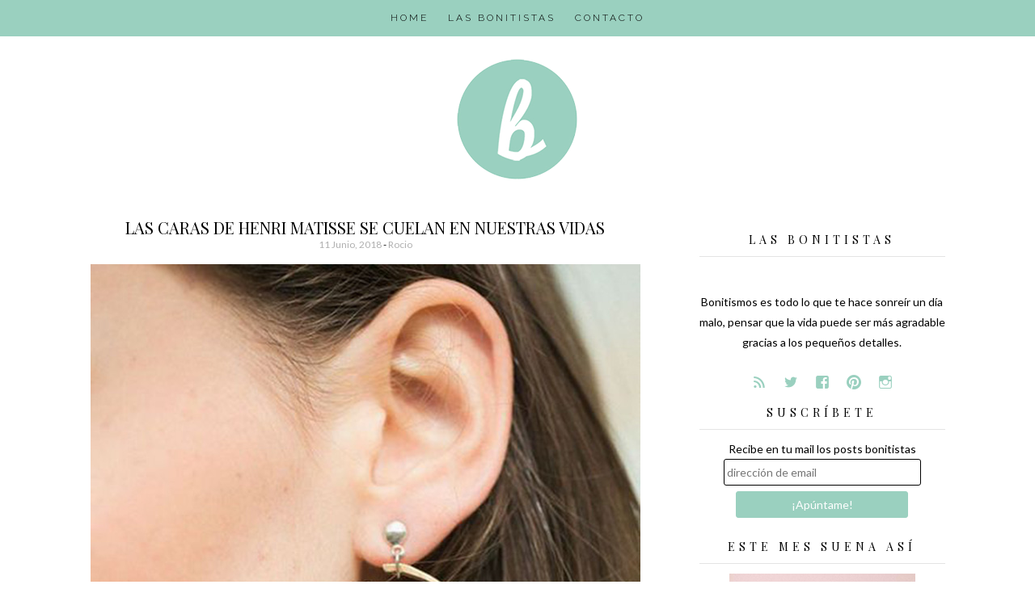

--- FILE ---
content_type: text/html; charset=UTF-8
request_url: http://bonitismos.com/2018/06/henri-matisse/
body_size: 16290
content:
<!DOCTYPE html>
<html lang="es">
<head>
<meta charset="UTF-8">
<meta name="viewport" content="width=device-width, initial-scale=1">
<link rel="profile" href="http://gmpg.org/xfn/11">
<link rel="pingback" href="http://bonitismos.com/xmlrpc.php">

<meta name='robots' content='index, follow, max-image-preview:large, max-snippet:-1, max-video-preview:-1' />

	<!-- This site is optimized with the Yoast SEO plugin v21.8.1 - https://yoast.com/wordpress/plugins/seo/ -->
	<title>Matisse se cuela en la moda</title>
	<meta name="description" content="En forma de prendas de ropa, bolsos, pendientes, pulseras... Las siluetas simples de mujer de Henri Matisse inspiran a montones de diseñadores." />
	<link rel="canonical" href="http://bonitismos.com/2018/06/henri-matisse/" />
	<meta property="og:locale" content="es_ES" />
	<meta property="og:type" content="article" />
	<meta property="og:title" content="Matisse se cuela en la moda" />
	<meta property="og:description" content="En forma de prendas de ropa, bolsos, pendientes, pulseras... Las siluetas simples de mujer de Henri Matisse inspiran a montones de diseñadores." />
	<meta property="og:url" content="http://bonitismos.com/2018/06/henri-matisse/" />
	<meta property="og:site_name" content="Bonitismos" />
	<meta property="article:publisher" content="https://www.facebook.com/Bonitismos" />
	<meta property="article:published_time" content="2018-06-10T23:00:51+00:00" />
	<meta property="article:modified_time" content="2018-06-08T10:22:41+00:00" />
	<meta property="og:image" content="http://bonitismos.com/wp-content/uploads/2018/06/pendientes-matisse.jpg" />
	<meta property="og:image:width" content="680" />
	<meta property="og:image:height" content="1020" />
	<meta property="og:image:type" content="image/jpeg" />
	<meta name="author" content="rocio" />
	<meta name="twitter:card" content="summary_large_image" />
	<meta name="twitter:creator" content="@bonitismos" />
	<meta name="twitter:site" content="@bonitismos" />
	<meta name="twitter:label1" content="Escrito por" />
	<meta name="twitter:data1" content="rocio" />
	<meta name="twitter:label2" content="Tiempo de lectura" />
	<meta name="twitter:data2" content="1 minuto" />
	<script type="application/ld+json" class="yoast-schema-graph">{"@context":"https://schema.org","@graph":[{"@type":"Article","@id":"http://bonitismos.com/2018/06/henri-matisse/#article","isPartOf":{"@id":"http://bonitismos.com/2018/06/henri-matisse/"},"author":{"name":"rocio","@id":"http://bonitismos.com/#/schema/person/40a764cdbb5d6790f664d99fc513d53f"},"headline":"Las caras de Henri Matisse se cuelan en nuestras vidas","datePublished":"2018-06-10T23:00:51+00:00","dateModified":"2018-06-08T10:22:41+00:00","mainEntityOfPage":{"@id":"http://bonitismos.com/2018/06/henri-matisse/"},"wordCount":124,"commentCount":0,"publisher":{"@id":"http://bonitismos.com/#organization"},"image":{"@id":"http://bonitismos.com/2018/06/henri-matisse/#primaryimage"},"thumbnailUrl":"http://bonitismos.com/wp-content/uploads/2018/06/pendientes-matisse.jpg","keywords":["arte","diy","tendencias"],"articleSection":["Trapitos"],"inLanguage":"es","potentialAction":[{"@type":"CommentAction","name":"Comment","target":["http://bonitismos.com/2018/06/henri-matisse/#respond"]}]},{"@type":"WebPage","@id":"http://bonitismos.com/2018/06/henri-matisse/","url":"http://bonitismos.com/2018/06/henri-matisse/","name":"Matisse se cuela en la moda","isPartOf":{"@id":"http://bonitismos.com/#website"},"primaryImageOfPage":{"@id":"http://bonitismos.com/2018/06/henri-matisse/#primaryimage"},"image":{"@id":"http://bonitismos.com/2018/06/henri-matisse/#primaryimage"},"thumbnailUrl":"http://bonitismos.com/wp-content/uploads/2018/06/pendientes-matisse.jpg","datePublished":"2018-06-10T23:00:51+00:00","dateModified":"2018-06-08T10:22:41+00:00","description":"En forma de prendas de ropa, bolsos, pendientes, pulseras... Las siluetas simples de mujer de Henri Matisse inspiran a montones de diseñadores.","breadcrumb":{"@id":"http://bonitismos.com/2018/06/henri-matisse/#breadcrumb"},"inLanguage":"es","potentialAction":[{"@type":"ReadAction","target":["http://bonitismos.com/2018/06/henri-matisse/"]}]},{"@type":"ImageObject","inLanguage":"es","@id":"http://bonitismos.com/2018/06/henri-matisse/#primaryimage","url":"http://bonitismos.com/wp-content/uploads/2018/06/pendientes-matisse.jpg","contentUrl":"http://bonitismos.com/wp-content/uploads/2018/06/pendientes-matisse.jpg","width":680,"height":1020},{"@type":"BreadcrumbList","@id":"http://bonitismos.com/2018/06/henri-matisse/#breadcrumb","itemListElement":[{"@type":"ListItem","position":1,"name":"Portada","item":"http://bonitismos.com/"},{"@type":"ListItem","position":2,"name":"Las caras de Henri Matisse se cuelan en nuestras vidas"}]},{"@type":"WebSite","@id":"http://bonitismos.com/#website","url":"http://bonitismos.com/","name":"Bonitismos","description":"El blog de las cosas bonitas","publisher":{"@id":"http://bonitismos.com/#organization"},"potentialAction":[{"@type":"SearchAction","target":{"@type":"EntryPoint","urlTemplate":"http://bonitismos.com/?s={search_term_string}"},"query-input":"required name=search_term_string"}],"inLanguage":"es"},{"@type":"Organization","@id":"http://bonitismos.com/#organization","name":"bonitismos","url":"http://bonitismos.com/","logo":{"@type":"ImageObject","inLanguage":"es","@id":"http://bonitismos.com/#/schema/logo/image/","url":"http://bonitismos.com/wp-content/uploads/2018/08/logo-bonitismos.png","contentUrl":"http://bonitismos.com/wp-content/uploads/2018/08/logo-bonitismos.png","width":512,"height":512,"caption":"bonitismos"},"image":{"@id":"http://bonitismos.com/#/schema/logo/image/"},"sameAs":["https://www.facebook.com/Bonitismos","https://twitter.com/bonitismos","http://www.instagram.com/bonitismos","http://www.pinterest.com/bonitismos"]},{"@type":"Person","@id":"http://bonitismos.com/#/schema/person/40a764cdbb5d6790f664d99fc513d53f","name":"rocio","image":{"@type":"ImageObject","inLanguage":"es","@id":"http://bonitismos.com/#/schema/person/image/","url":"http://2.gravatar.com/avatar/5c30b47c901a7230ebe1828b253dde95?s=96&d=mm&r=g","contentUrl":"http://2.gravatar.com/avatar/5c30b47c901a7230ebe1828b253dde95?s=96&d=mm&r=g","caption":"rocio"},"description":"Se gana la vida entre el marketing y diseño en una empresa muy dulce. Pero lo que realmente le gusta son los pequeños detalles. No hay regalo más bonitista que uno hecho y envuelto por ella. Tiene un vicio confesable: los washi tapes.","sameAs":["http://rocioespina.es"],"url":"http://bonitismos.com/author/rocio/"}]}</script>
	<!-- / Yoast SEO plugin. -->


<link rel='dns-prefetch' href='//stats.wp.com' />
<link rel='dns-prefetch' href='//v0.wordpress.com' />
<link rel='dns-prefetch' href='//jetpack.wordpress.com' />
<link rel='dns-prefetch' href='//s0.wp.com' />
<link rel='dns-prefetch' href='//public-api.wordpress.com' />
<link rel='dns-prefetch' href='//0.gravatar.com' />
<link rel='dns-prefetch' href='//1.gravatar.com' />
<link rel='dns-prefetch' href='//2.gravatar.com' />
<link rel="alternate" type="application/rss+xml" title="Bonitismos &raquo; Feed" href="http://bonitismos.com/feed/" />
<link rel="alternate" type="application/rss+xml" title="Bonitismos &raquo; Feed de los comentarios" href="http://bonitismos.com/comments/feed/" />
<link rel="alternate" type="application/rss+xml" title="Bonitismos &raquo; Comentario Las caras de Henri Matisse se cuelan en nuestras vidas del feed" href="http://bonitismos.com/2018/06/henri-matisse/feed/" />
		<!-- This site uses the Google Analytics by ExactMetrics plugin v8.11.1 - Using Analytics tracking - https://www.exactmetrics.com/ -->
		<!-- Nota: ExactMetrics no está actualmente configurado en este sitio. El dueño del sitio necesita identificarse usando su cuenta de Google Analytics en el panel de ajustes de ExactMetrics. -->
					<!-- No tracking code set -->
				<!-- / Google Analytics by ExactMetrics -->
		<script type="text/javascript">
window._wpemojiSettings = {"baseUrl":"https:\/\/s.w.org\/images\/core\/emoji\/14.0.0\/72x72\/","ext":".png","svgUrl":"https:\/\/s.w.org\/images\/core\/emoji\/14.0.0\/svg\/","svgExt":".svg","source":{"concatemoji":"http:\/\/bonitismos.com\/wp-includes\/js\/wp-emoji-release.min.js?ver=6.2.8"}};
/*! This file is auto-generated */
!function(e,a,t){var n,r,o,i=a.createElement("canvas"),p=i.getContext&&i.getContext("2d");function s(e,t){p.clearRect(0,0,i.width,i.height),p.fillText(e,0,0);e=i.toDataURL();return p.clearRect(0,0,i.width,i.height),p.fillText(t,0,0),e===i.toDataURL()}function c(e){var t=a.createElement("script");t.src=e,t.defer=t.type="text/javascript",a.getElementsByTagName("head")[0].appendChild(t)}for(o=Array("flag","emoji"),t.supports={everything:!0,everythingExceptFlag:!0},r=0;r<o.length;r++)t.supports[o[r]]=function(e){if(p&&p.fillText)switch(p.textBaseline="top",p.font="600 32px Arial",e){case"flag":return s("\ud83c\udff3\ufe0f\u200d\u26a7\ufe0f","\ud83c\udff3\ufe0f\u200b\u26a7\ufe0f")?!1:!s("\ud83c\uddfa\ud83c\uddf3","\ud83c\uddfa\u200b\ud83c\uddf3")&&!s("\ud83c\udff4\udb40\udc67\udb40\udc62\udb40\udc65\udb40\udc6e\udb40\udc67\udb40\udc7f","\ud83c\udff4\u200b\udb40\udc67\u200b\udb40\udc62\u200b\udb40\udc65\u200b\udb40\udc6e\u200b\udb40\udc67\u200b\udb40\udc7f");case"emoji":return!s("\ud83e\udef1\ud83c\udffb\u200d\ud83e\udef2\ud83c\udfff","\ud83e\udef1\ud83c\udffb\u200b\ud83e\udef2\ud83c\udfff")}return!1}(o[r]),t.supports.everything=t.supports.everything&&t.supports[o[r]],"flag"!==o[r]&&(t.supports.everythingExceptFlag=t.supports.everythingExceptFlag&&t.supports[o[r]]);t.supports.everythingExceptFlag=t.supports.everythingExceptFlag&&!t.supports.flag,t.DOMReady=!1,t.readyCallback=function(){t.DOMReady=!0},t.supports.everything||(n=function(){t.readyCallback()},a.addEventListener?(a.addEventListener("DOMContentLoaded",n,!1),e.addEventListener("load",n,!1)):(e.attachEvent("onload",n),a.attachEvent("onreadystatechange",function(){"complete"===a.readyState&&t.readyCallback()})),(e=t.source||{}).concatemoji?c(e.concatemoji):e.wpemoji&&e.twemoji&&(c(e.twemoji),c(e.wpemoji)))}(window,document,window._wpemojiSettings);
</script>
<style type="text/css">
img.wp-smiley,
img.emoji {
	display: inline !important;
	border: none !important;
	box-shadow: none !important;
	height: 1em !important;
	width: 1em !important;
	margin: 0 0.07em !important;
	vertical-align: -0.1em !important;
	background: none !important;
	padding: 0 !important;
}
</style>
	<link rel='stylesheet' id='wp-block-library-css' href='http://bonitismos.com/wp-includes/css/dist/block-library/style.min.css?ver=6.2.8' type='text/css' media='all' />
<style id='wp-block-library-inline-css' type='text/css'>
.has-text-align-justify{text-align:justify;}
</style>
<link rel='stylesheet' id='mediaelement-css' href='http://bonitismos.com/wp-includes/js/mediaelement/mediaelementplayer-legacy.min.css?ver=4.2.17' type='text/css' media='all' />
<link rel='stylesheet' id='wp-mediaelement-css' href='http://bonitismos.com/wp-includes/js/mediaelement/wp-mediaelement.min.css?ver=6.2.8' type='text/css' media='all' />
<link rel='stylesheet' id='classic-theme-styles-css' href='http://bonitismos.com/wp-includes/css/classic-themes.min.css?ver=6.2.8' type='text/css' media='all' />
<style id='global-styles-inline-css' type='text/css'>
body{--wp--preset--color--black: #000000;--wp--preset--color--cyan-bluish-gray: #abb8c3;--wp--preset--color--white: #ffffff;--wp--preset--color--pale-pink: #f78da7;--wp--preset--color--vivid-red: #cf2e2e;--wp--preset--color--luminous-vivid-orange: #ff6900;--wp--preset--color--luminous-vivid-amber: #fcb900;--wp--preset--color--light-green-cyan: #7bdcb5;--wp--preset--color--vivid-green-cyan: #00d084;--wp--preset--color--pale-cyan-blue: #8ed1fc;--wp--preset--color--vivid-cyan-blue: #0693e3;--wp--preset--color--vivid-purple: #9b51e0;--wp--preset--gradient--vivid-cyan-blue-to-vivid-purple: linear-gradient(135deg,rgba(6,147,227,1) 0%,rgb(155,81,224) 100%);--wp--preset--gradient--light-green-cyan-to-vivid-green-cyan: linear-gradient(135deg,rgb(122,220,180) 0%,rgb(0,208,130) 100%);--wp--preset--gradient--luminous-vivid-amber-to-luminous-vivid-orange: linear-gradient(135deg,rgba(252,185,0,1) 0%,rgba(255,105,0,1) 100%);--wp--preset--gradient--luminous-vivid-orange-to-vivid-red: linear-gradient(135deg,rgba(255,105,0,1) 0%,rgb(207,46,46) 100%);--wp--preset--gradient--very-light-gray-to-cyan-bluish-gray: linear-gradient(135deg,rgb(238,238,238) 0%,rgb(169,184,195) 100%);--wp--preset--gradient--cool-to-warm-spectrum: linear-gradient(135deg,rgb(74,234,220) 0%,rgb(151,120,209) 20%,rgb(207,42,186) 40%,rgb(238,44,130) 60%,rgb(251,105,98) 80%,rgb(254,248,76) 100%);--wp--preset--gradient--blush-light-purple: linear-gradient(135deg,rgb(255,206,236) 0%,rgb(152,150,240) 100%);--wp--preset--gradient--blush-bordeaux: linear-gradient(135deg,rgb(254,205,165) 0%,rgb(254,45,45) 50%,rgb(107,0,62) 100%);--wp--preset--gradient--luminous-dusk: linear-gradient(135deg,rgb(255,203,112) 0%,rgb(199,81,192) 50%,rgb(65,88,208) 100%);--wp--preset--gradient--pale-ocean: linear-gradient(135deg,rgb(255,245,203) 0%,rgb(182,227,212) 50%,rgb(51,167,181) 100%);--wp--preset--gradient--electric-grass: linear-gradient(135deg,rgb(202,248,128) 0%,rgb(113,206,126) 100%);--wp--preset--gradient--midnight: linear-gradient(135deg,rgb(2,3,129) 0%,rgb(40,116,252) 100%);--wp--preset--duotone--dark-grayscale: url('#wp-duotone-dark-grayscale');--wp--preset--duotone--grayscale: url('#wp-duotone-grayscale');--wp--preset--duotone--purple-yellow: url('#wp-duotone-purple-yellow');--wp--preset--duotone--blue-red: url('#wp-duotone-blue-red');--wp--preset--duotone--midnight: url('#wp-duotone-midnight');--wp--preset--duotone--magenta-yellow: url('#wp-duotone-magenta-yellow');--wp--preset--duotone--purple-green: url('#wp-duotone-purple-green');--wp--preset--duotone--blue-orange: url('#wp-duotone-blue-orange');--wp--preset--font-size--small: 13px;--wp--preset--font-size--medium: 20px;--wp--preset--font-size--large: 36px;--wp--preset--font-size--x-large: 42px;--wp--preset--spacing--20: 0.44rem;--wp--preset--spacing--30: 0.67rem;--wp--preset--spacing--40: 1rem;--wp--preset--spacing--50: 1.5rem;--wp--preset--spacing--60: 2.25rem;--wp--preset--spacing--70: 3.38rem;--wp--preset--spacing--80: 5.06rem;--wp--preset--shadow--natural: 6px 6px 9px rgba(0, 0, 0, 0.2);--wp--preset--shadow--deep: 12px 12px 50px rgba(0, 0, 0, 0.4);--wp--preset--shadow--sharp: 6px 6px 0px rgba(0, 0, 0, 0.2);--wp--preset--shadow--outlined: 6px 6px 0px -3px rgba(255, 255, 255, 1), 6px 6px rgba(0, 0, 0, 1);--wp--preset--shadow--crisp: 6px 6px 0px rgba(0, 0, 0, 1);}:where(.is-layout-flex){gap: 0.5em;}body .is-layout-flow > .alignleft{float: left;margin-inline-start: 0;margin-inline-end: 2em;}body .is-layout-flow > .alignright{float: right;margin-inline-start: 2em;margin-inline-end: 0;}body .is-layout-flow > .aligncenter{margin-left: auto !important;margin-right: auto !important;}body .is-layout-constrained > .alignleft{float: left;margin-inline-start: 0;margin-inline-end: 2em;}body .is-layout-constrained > .alignright{float: right;margin-inline-start: 2em;margin-inline-end: 0;}body .is-layout-constrained > .aligncenter{margin-left: auto !important;margin-right: auto !important;}body .is-layout-constrained > :where(:not(.alignleft):not(.alignright):not(.alignfull)){max-width: var(--wp--style--global--content-size);margin-left: auto !important;margin-right: auto !important;}body .is-layout-constrained > .alignwide{max-width: var(--wp--style--global--wide-size);}body .is-layout-flex{display: flex;}body .is-layout-flex{flex-wrap: wrap;align-items: center;}body .is-layout-flex > *{margin: 0;}:where(.wp-block-columns.is-layout-flex){gap: 2em;}.has-black-color{color: var(--wp--preset--color--black) !important;}.has-cyan-bluish-gray-color{color: var(--wp--preset--color--cyan-bluish-gray) !important;}.has-white-color{color: var(--wp--preset--color--white) !important;}.has-pale-pink-color{color: var(--wp--preset--color--pale-pink) !important;}.has-vivid-red-color{color: var(--wp--preset--color--vivid-red) !important;}.has-luminous-vivid-orange-color{color: var(--wp--preset--color--luminous-vivid-orange) !important;}.has-luminous-vivid-amber-color{color: var(--wp--preset--color--luminous-vivid-amber) !important;}.has-light-green-cyan-color{color: var(--wp--preset--color--light-green-cyan) !important;}.has-vivid-green-cyan-color{color: var(--wp--preset--color--vivid-green-cyan) !important;}.has-pale-cyan-blue-color{color: var(--wp--preset--color--pale-cyan-blue) !important;}.has-vivid-cyan-blue-color{color: var(--wp--preset--color--vivid-cyan-blue) !important;}.has-vivid-purple-color{color: var(--wp--preset--color--vivid-purple) !important;}.has-black-background-color{background-color: var(--wp--preset--color--black) !important;}.has-cyan-bluish-gray-background-color{background-color: var(--wp--preset--color--cyan-bluish-gray) !important;}.has-white-background-color{background-color: var(--wp--preset--color--white) !important;}.has-pale-pink-background-color{background-color: var(--wp--preset--color--pale-pink) !important;}.has-vivid-red-background-color{background-color: var(--wp--preset--color--vivid-red) !important;}.has-luminous-vivid-orange-background-color{background-color: var(--wp--preset--color--luminous-vivid-orange) !important;}.has-luminous-vivid-amber-background-color{background-color: var(--wp--preset--color--luminous-vivid-amber) !important;}.has-light-green-cyan-background-color{background-color: var(--wp--preset--color--light-green-cyan) !important;}.has-vivid-green-cyan-background-color{background-color: var(--wp--preset--color--vivid-green-cyan) !important;}.has-pale-cyan-blue-background-color{background-color: var(--wp--preset--color--pale-cyan-blue) !important;}.has-vivid-cyan-blue-background-color{background-color: var(--wp--preset--color--vivid-cyan-blue) !important;}.has-vivid-purple-background-color{background-color: var(--wp--preset--color--vivid-purple) !important;}.has-black-border-color{border-color: var(--wp--preset--color--black) !important;}.has-cyan-bluish-gray-border-color{border-color: var(--wp--preset--color--cyan-bluish-gray) !important;}.has-white-border-color{border-color: var(--wp--preset--color--white) !important;}.has-pale-pink-border-color{border-color: var(--wp--preset--color--pale-pink) !important;}.has-vivid-red-border-color{border-color: var(--wp--preset--color--vivid-red) !important;}.has-luminous-vivid-orange-border-color{border-color: var(--wp--preset--color--luminous-vivid-orange) !important;}.has-luminous-vivid-amber-border-color{border-color: var(--wp--preset--color--luminous-vivid-amber) !important;}.has-light-green-cyan-border-color{border-color: var(--wp--preset--color--light-green-cyan) !important;}.has-vivid-green-cyan-border-color{border-color: var(--wp--preset--color--vivid-green-cyan) !important;}.has-pale-cyan-blue-border-color{border-color: var(--wp--preset--color--pale-cyan-blue) !important;}.has-vivid-cyan-blue-border-color{border-color: var(--wp--preset--color--vivid-cyan-blue) !important;}.has-vivid-purple-border-color{border-color: var(--wp--preset--color--vivid-purple) !important;}.has-vivid-cyan-blue-to-vivid-purple-gradient-background{background: var(--wp--preset--gradient--vivid-cyan-blue-to-vivid-purple) !important;}.has-light-green-cyan-to-vivid-green-cyan-gradient-background{background: var(--wp--preset--gradient--light-green-cyan-to-vivid-green-cyan) !important;}.has-luminous-vivid-amber-to-luminous-vivid-orange-gradient-background{background: var(--wp--preset--gradient--luminous-vivid-amber-to-luminous-vivid-orange) !important;}.has-luminous-vivid-orange-to-vivid-red-gradient-background{background: var(--wp--preset--gradient--luminous-vivid-orange-to-vivid-red) !important;}.has-very-light-gray-to-cyan-bluish-gray-gradient-background{background: var(--wp--preset--gradient--very-light-gray-to-cyan-bluish-gray) !important;}.has-cool-to-warm-spectrum-gradient-background{background: var(--wp--preset--gradient--cool-to-warm-spectrum) !important;}.has-blush-light-purple-gradient-background{background: var(--wp--preset--gradient--blush-light-purple) !important;}.has-blush-bordeaux-gradient-background{background: var(--wp--preset--gradient--blush-bordeaux) !important;}.has-luminous-dusk-gradient-background{background: var(--wp--preset--gradient--luminous-dusk) !important;}.has-pale-ocean-gradient-background{background: var(--wp--preset--gradient--pale-ocean) !important;}.has-electric-grass-gradient-background{background: var(--wp--preset--gradient--electric-grass) !important;}.has-midnight-gradient-background{background: var(--wp--preset--gradient--midnight) !important;}.has-small-font-size{font-size: var(--wp--preset--font-size--small) !important;}.has-medium-font-size{font-size: var(--wp--preset--font-size--medium) !important;}.has-large-font-size{font-size: var(--wp--preset--font-size--large) !important;}.has-x-large-font-size{font-size: var(--wp--preset--font-size--x-large) !important;}
.wp-block-navigation a:where(:not(.wp-element-button)){color: inherit;}
:where(.wp-block-columns.is-layout-flex){gap: 2em;}
.wp-block-pullquote{font-size: 1.5em;line-height: 1.6;}
</style>
<link rel='stylesheet' id='contact-form-7-css' href='http://bonitismos.com/wp-content/plugins/contact-form-7/includes/css/styles.css?ver=5.8.7' type='text/css' media='all' />
<link rel='stylesheet' id='ht-style-css' href='http://bonitismos.com/wp-content/plugins/hipstertheme-shortcodes/style.css?ver=6.2.8' type='text/css' media='all' />
<link rel='stylesheet' id='auden-style-css' href='http://bonitismos.com/wp-content/themes/auden/style.css?ver=6.2.8' type='text/css' media='all' />
<link rel='stylesheet' id='social-logos-css' href='http://bonitismos.com/wp-content/plugins/jetpack/_inc/social-logos/social-logos.min.css?ver=12.8.2' type='text/css' media='all' />
<link rel='stylesheet' id='jetpack_css-css' href='http://bonitismos.com/wp-content/plugins/jetpack/css/jetpack.css?ver=12.8.2' type='text/css' media='all' />
<script type='text/javascript' id='jetpack_related-posts-js-extra'>
/* <![CDATA[ */
var related_posts_js_options = {"post_heading":"h4"};
/* ]]> */
</script>
<script type='text/javascript' src='http://bonitismos.com/wp-content/plugins/jetpack/_inc/build/related-posts/related-posts.min.js?ver=20211209' id='jetpack_related-posts-js'></script>
<script type='text/javascript' src='http://bonitismos.com/wp-includes/js/jquery/jquery.min.js?ver=3.6.4' id='jquery-core-js'></script>
<script type='text/javascript' src='http://bonitismos.com/wp-includes/js/jquery/jquery-migrate.min.js?ver=3.4.0' id='jquery-migrate-js'></script>
<script type='text/javascript' src='http://bonitismos.com/wp-content/themes/auden/js/jquery.fitvids.js?ver=1.1' id='auden-fitvids-js'></script>
<link rel="https://api.w.org/" href="http://bonitismos.com/wp-json/" /><link rel="alternate" type="application/json" href="http://bonitismos.com/wp-json/wp/v2/posts/15983" /><link rel="EditURI" type="application/rsd+xml" title="RSD" href="http://bonitismos.com/xmlrpc.php?rsd" />
<link rel="wlwmanifest" type="application/wlwmanifest+xml" href="http://bonitismos.com/wp-includes/wlwmanifest.xml" />
<link rel='shortlink' href='https://wp.me/p5NkBR-49N' />
<link rel="alternate" type="application/json+oembed" href="http://bonitismos.com/wp-json/oembed/1.0/embed?url=http%3A%2F%2Fbonitismos.com%2F2018%2F06%2Fhenri-matisse%2F" />
<link rel="alternate" type="text/xml+oembed" href="http://bonitismos.com/wp-json/oembed/1.0/embed?url=http%3A%2F%2Fbonitismos.com%2F2018%2F06%2Fhenri-matisse%2F&#038;format=xml" />
	<style>img#wpstats{display:none}</style>
					<style>
							body { font-family: 'Lato'; }
			
						h1, h2, h3, h4, h5, h6 { font-family: 'Playfair Display'; }
			
						.site-title { font-family: 'Dancing Script'; }
			
						.site-description { font-family: 'Raleway'; }
			
						.entry-title { font-family: 'Playfair Display'; }
			
						.entry-meta, .cat-links, .tags-links, .comments-link, .edit-link { font-family: 'Lato'; }
			
						.main-navigation { font-family: 'Raleway'; }
			
						.widget-title { font-family: 'Playfair Display' !important; }
						</style>
					<style>
			body { 
				font-size: 14px;
				font-weight: 400;
			}

			h1,
			h2,
			h3,
			h4,
			h5,
			h6 {
				font-style: normal;
				font-weight: 400;
				letter-spacing: 0px;
				text-align: left;
				text-transform: none;
			}

			h1 { font-size: 36px; }
			h2 { font-size: 30px; }
			h3 { font-size: 24px; }
			h4 { font-size: 18px; }
			h5 { font-size: 14px; }
			h6 { font-size: 12px; }

			.site-title {
				font-size: 60px;
				font-style: normal;
				font-weight: 400;
				letter-spacing: 2px;
				text-align: center;
				text-transform: capitalize;
			}

			.site-description {
				font-size: 14px;
				font-style: italic;
				font-weight: 300;
				letter-spacing: 0px;
				text-align: center;
				text-transform: none;
			}

			.entry-title {
				font-size: 20px;
				font-style: normal;
				font-weight: 400;
				letter-spacing: 0px;
				text-align: center;
				text-transform: uppercase;
			}

			.entry-meta, 
			.cat-links, 
			.tags-links, 
			.comments-link, 
			.edit-link {
				font-size: 12px;
				font-style: normal;
				font-weight: 400;
				letter-spacing: 0px;
				text-align: center;
				text-transform: capitalize;
			}

			.main-navigation {
				font-size: 12px;
				font-style: normal;
				font-weight: 300;
				letter-spacing: 3px;
				text-transform: uppercase;
			}

			.widget-title {
				font-size: 14px;
				font-style: normal;
				font-weight: 400;
				letter-spacing: 5px;
				text-align: center;
				text-transform: uppercase;
			}
			</style>
					<style id="auden-layout-settings">
							</style>
			<style id="auden-style-settings">
				
				
				
							
				
				
									.entry-title a:hover {
						color: #9ad0bf !important;
					}
				
				
									.main-navigation {
						background-color: #9ad0bf;
					}

					.main-navigation ul ul {
						background-color: #9ad0bf;
					}
				
				
				
									.social:before,
					.social-fontello:before {
						color: #9ad0bf;
					}
				
				
									button, 
					input[type="button"], 
					input[type="reset"], 
					input[type="submit"] {
						border: 1px solid #9ad0bf;
						background: #9ad0bf;
						color: ;
					}
				
									a.more-link {
						background-color: #9ad0bf;
						color: ;
					}
								
				
				
							</style>
			<style id="auden-custom-css">
									.custom-logo-link {padding:0px;}
#mc-embedded-subscribe.button {margin:0.5em 0 1em 0; width:70%;}
#mce-EMAIL.email {width:80%}
.widget {padding:0 1.5em 0.5em;}
.widget_search {padding:0 1.5em 1.5em;}
.about-social span {margin-bottom:0;}
p.about-social {margin-bottom:0;}
ul {margin-bottom:0.5em;}
.widget_custom_html img {margin-bottom:0.5em;}


;
							</style>
			<style type="text/css">
			.site-title,
		.site-description {
			position: absolute;
			clip: rect(1px, 1px, 1px, 1px);
		}
		</style>
	<link rel="icon" href="http://bonitismos.com/wp-content/uploads/2018/08/cropped-logo-bonitismos-32x32.png" sizes="32x32" />
<link rel="icon" href="http://bonitismos.com/wp-content/uploads/2018/08/cropped-logo-bonitismos-192x192.png" sizes="192x192" />
<link rel="apple-touch-icon" href="http://bonitismos.com/wp-content/uploads/2018/08/cropped-logo-bonitismos-180x180.png" />
<meta name="msapplication-TileImage" content="http://bonitismos.com/wp-content/uploads/2018/08/cropped-logo-bonitismos-270x270.png" />
<!-- Google Analytics -->
<script>
  (function(i,s,o,g,r,a,m){i['GoogleAnalyticsObject']=r;i[r]=i[r]||function(){
  (i[r].q=i[r].q||[]).push(arguments)},i[r].l=1*new Date();a=s.createElement(o),
  m=s.getElementsByTagName(o)[0];a.async=1;a.src=g;m.parentNode.insertBefore(a,m)
  })(window,document,'script','https://www.google-analytics.com/analytics.js','ga');

  ga('create', '', 'auto');
  ga('send', 'pageview');

</script>
<!-- /Google Analytics -->
</head>

<body class="post-template-default single single-post postid-15983 single-format-standard wp-custom-logo group-blog">
<div id="page" class="hfeed site">			

	<nav id="site-navigation" class="main-navigation" role="navigation">
		<button class="menu-toggle">Men&uacute;</button>
		<a class="skip-link screen-reader-text" href="#content">Avanzar a contenido</a>

		<div class="menu-main-navigation-container"><ul id="menu-main-navigation" class="menu"><li id="menu-item-91" class="menu-item menu-item-type-custom menu-item-object-custom menu-item-home menu-item-91"><a title="home" href="http://bonitismos.com/">HOME</a></li>
<li id="menu-item-68" class="menu-item menu-item-type-post_type menu-item-object-page menu-item-68"><a title="&#8230;bonitistas!" href="http://bonitismos.com/quienes-somos/">LAS BONITISTAS</a></li>
<li id="menu-item-73" class="menu-item menu-item-type-post_type menu-item-object-page menu-item-73"><a title="formulario de contacto" href="http://bonitismos.com/contacto/">CONTACTO</a></li>
</ul></div>	</nav><!-- #site-navigation -->

	<div class="container">

		<header id="masthead" class="site-header" role="banner">

			<div class="site-branding">
				<a href="http://bonitismos.com/" class="custom-logo-link" rel="home"><img width="150" height="150" src="http://bonitismos.com/wp-content/uploads/2018/08/cropped-logo-bonitismos-cabecera.png" class="custom-logo" alt="Bonitismos" decoding="async" /></a>				<h1 class="site-title"><a href="http://bonitismos.com/" rel="home">Bonitismos</a></h1>
				<h2 class="site-description">El blog de las cosas bonitas</h2>
			</div>

			
		</header><!-- #masthead -->
		
		
		<div id="content" class="site-content">

	<div id="primary" class="content-area column two-thirds">
		<main id="main" class="site-main" role="main">

			
				
<article id="post-15983" class="post-15983 post type-post status-publish format-standard has-post-thumbnail hentry category-trapitos tag-arte tag-diy-2 tag-tendencias">
	<header class="entry-header">
		<h1 class="entry-title">Las caras de Henri Matisse se cuelan en nuestras vidas</h1>
		<div class="entry-meta">
			<span class="posted-on"><a href="http://bonitismos.com/2018/06/henri-matisse/" rel="bookmark"><time class="entry-date published" datetime="2018-06-11T00:00:51+01:00">11 junio, 2018</time><time class="updated" datetime="2018-06-08T11:22:41+01:00">8 junio, 2018</time></a></span><span class="byline"> - <span class="author vcard"><a class="url fn n" href="http://bonitismos.com/author/rocio/">rocio</a></span></span>		</div><!-- .entry-meta -->

				<div class="entry-thumbnail">
			<img width="680" height="1020" src="http://bonitismos.com/wp-content/uploads/2018/06/pendientes-matisse.jpg" class="attachment-post-thumbnail size-post-thumbnail wp-post-image" alt="" decoding="async" srcset="http://bonitismos.com/wp-content/uploads/2018/06/pendientes-matisse.jpg 680w, http://bonitismos.com/wp-content/uploads/2018/06/pendientes-matisse-335x503.jpg 335w" sizes="(max-width: 680px) 100vw, 680px" />		</div>
			</header><!-- .entry-header -->

	<div class="entry-content">
		<p>Desde hace un tiempo no paramos de ver siluetas de caras de mujeres por todas partes. En forma de pendientes, pulseras, prendas de ropa&#8230; Hasta nuestra querida <a href="https://www.harpersbazaar.com/es/moda/compras/g15335429/pendientes-de-caras-que-enamorarian-a-amaia-de-operacion-triunfo/" target="_blank" rel="noopener">Amaia de España</a> ha caído rendida a esta tendencia.</p>
<p><a href="http://bonitismos.com/?attachment_id=16020" rel="attachment wp-att-16020"><img decoding="async" loading="lazy" class="alignnone size-full wp-image-16020" src="http://bonitismos.com/wp-content/uploads/2018/06/amaia-ot-pendientes.jpg" alt="pendientes amaia ot matisse" width="680" height="340" srcset="http://bonitismos.com/wp-content/uploads/2018/06/amaia-ot-pendientes.jpg 680w, http://bonitismos.com/wp-content/uploads/2018/06/amaia-ot-pendientes-335x168.jpg 335w" sizes="(max-width: 680px) 100vw, 680px" /></a></p>
<p>Las líneas simples y esquemáticas del pintor francés <strong>Henri Matisse </strong>han servido de inspiración a muchos diseñadores y a nosotras nos encanta.</p>
<p><a href="http://bonitismos.com/?attachment_id=15985" rel="attachment wp-att-15985"><img decoding="async" loading="lazy" class="alignnone size-full wp-image-15985" src="http://bonitismos.com/wp-content/uploads/2018/06/matisse-caras.jpg" alt="" width="680" height="1025" srcset="http://bonitismos.com/wp-content/uploads/2018/06/matisse-caras.jpg 680w, http://bonitismos.com/wp-content/uploads/2018/06/matisse-caras-335x505.jpg 335w" sizes="(max-width: 680px) 100vw, 680px" /></a> <a href="http://bonitismos.com/?attachment_id=15986" rel="attachment wp-att-15986"><img decoding="async" loading="lazy" class="alignnone size-full wp-image-15986" src="http://bonitismos.com/wp-content/uploads/2018/06/matisse.jpg" alt="" width="680" height="866" srcset="http://bonitismos.com/wp-content/uploads/2018/06/matisse.jpg 680w, http://bonitismos.com/wp-content/uploads/2018/06/matisse-335x427.jpg 335w" sizes="(max-width: 680px) 100vw, 680px" /></a><a href="http://bonitismos.com/?attachment_id=15984" rel="attachment wp-att-15984"><img decoding="async" loading="lazy" class="alignnone size-full wp-image-15984" src="http://bonitismos.com/wp-content/uploads/2018/06/mascara-matisse.jpg" alt="" width="680" height="920" srcset="http://bonitismos.com/wp-content/uploads/2018/06/mascara-matisse.jpg 680w, http://bonitismos.com/wp-content/uploads/2018/06/mascara-matisse-335x453.jpg 335w" sizes="(max-width: 680px) 100vw, 680px" /></a></p>
<p style="text-align: center;">Vía: <a href="https://i.pinimg.com/originals/8b/08/64/8b0864d9632adccc4e57c56bd1ccddac.jpg" target="_blank" rel="noopener">1</a> / <a href="http://srawinter.tumblr.com/post/165160347791/d-untrait-matisse-apollinaire-matisse-rouveyre" target="_blank" rel="noopener">2</a> / <a href="https://www.1stdibs.com/art/prints-works-on-paper/portrait-prints-works-on-paper/henri-matisse-nadia-au-regard-serieux/id-a_569952/" target="_blank" rel="noopener">3</a></p>
<p>Os dejamos un poco de inspiración:</p>
<p><a href="http://bonitismos.com/?attachment_id=15988" rel="attachment wp-att-15988"><img decoding="async" loading="lazy" class="alignnone wp-image-15988 size-full" src="http://bonitismos.com/wp-content/uploads/2018/06/camiseta-matisse.jpg" alt="camiseta matisse" width="680" height="963" srcset="http://bonitismos.com/wp-content/uploads/2018/06/camiseta-matisse.jpg 680w, http://bonitismos.com/wp-content/uploads/2018/06/camiseta-matisse-335x474.jpg 335w" sizes="(max-width: 680px) 100vw, 680px" /></a><a href="http://bonitismos.com/?attachment_id=15987" rel="attachment wp-att-15987"><img decoding="async" loading="lazy" class="alignnone wp-image-15987 size-full" src="http://bonitismos.com/wp-content/uploads/2018/06/tote-bag-matisse.jpg" alt="tote matisse" width="680" height="1020" srcset="http://bonitismos.com/wp-content/uploads/2018/06/tote-bag-matisse.jpg 680w, http://bonitismos.com/wp-content/uploads/2018/06/tote-bag-matisse-335x503.jpg 335w" sizes="(max-width: 680px) 100vw, 680px" /></a>  <a href="http://bonitismos.com/?attachment_id=15990" rel="attachment wp-att-15990"><img decoding="async" loading="lazy" class="alignnone wp-image-15990 size-full" src="http://bonitismos.com/wp-content/uploads/2018/06/pendientes-matisse.jpg" alt="pendientes Matisse" width="680" height="1020" srcset="http://bonitismos.com/wp-content/uploads/2018/06/pendientes-matisse.jpg 680w, http://bonitismos.com/wp-content/uploads/2018/06/pendientes-matisse-335x503.jpg 335w" sizes="(max-width: 680px) 100vw, 680px" /></a> <a href="http://bonitismos.com/?attachment_id=15991" rel="attachment wp-att-15991"><img decoding="async" loading="lazy" class="alignnone wp-image-15991 size-full" src="http://bonitismos.com/wp-content/uploads/2018/06/pulsera-matisse.jpg" alt="pulsera Matisse" width="680" height="1020" srcset="http://bonitismos.com/wp-content/uploads/2018/06/pulsera-matisse.jpg 680w, http://bonitismos.com/wp-content/uploads/2018/06/pulsera-matisse-335x503.jpg 335w" sizes="(max-width: 680px) 100vw, 680px" /></a> <a href="http://bonitismos.com/?attachment_id=15992" rel="attachment wp-att-15992"><img decoding="async" loading="lazy" class="alignnone wp-image-15992 size-full" src="http://bonitismos.com/wp-content/uploads/2018/06/uñas-matisse.jpg" alt="manicura caras" width="680" height="830" srcset="http://bonitismos.com/wp-content/uploads/2018/06/uñas-matisse.jpg 680w, http://bonitismos.com/wp-content/uploads/2018/06/uñas-matisse-335x409.jpg 335w" sizes="(max-width: 680px) 100vw, 680px" /></a><a href="http://bonitismos.com/?attachment_id=15989" rel="attachment wp-att-15989"><img decoding="async" loading="lazy" class="alignnone wp-image-15989 size-full" src="http://bonitismos.com/wp-content/uploads/2018/06/packaging-matisse.jpg" alt="packaging chocolate Matisse" width="680" height="846" srcset="http://bonitismos.com/wp-content/uploads/2018/06/packaging-matisse.jpg 680w, http://bonitismos.com/wp-content/uploads/2018/06/packaging-matisse-335x417.jpg 335w" sizes="(max-width: 680px) 100vw, 680px" /></a></p>
<p style="text-align: center;">Imágenes vía: <a href="http://www.alicecatherine.com/2018/02/02/matisse-t-shirt/" target="_blank" rel="noopener">camiseta Matisse</a> // <a href="https://www.pinterest.es/pin/454722893617890393/" target="_blank" rel="noopener">tote</a> // <a href="http://www.missmoss.co.za/2016/10/12/matisse-eyes/" target="_blank" rel="noopener">pendientes</a> // <a href="http://bonadrag.com/jewelry" target="_blank" rel="noopener">pulsera</a> // <a href="https://i.pinimg.com/originals/35/73/36/357336beaa1a201b2e4cb4feba190cb0.jpg" target="_blank" rel="noopener">manicura</a> // <a href="https://i.pinimg.com/originals/4c/f9/19/4cf919e9e330812390d8fca8802ef934.jpg" target="_blank" rel="noopener">packaging</a></p>
<p>Incluso hemos encontrado un <a href="https://thelovelydrawer.com/bag-it-up/" target="_blank" rel="noopener">tutorial</a> muy sencillo para que podáis tunear vuestra propia tote bag.</p>
<p><a href="http://bonitismos.com/?attachment_id=15993" rel="attachment wp-att-15993"><img decoding="async" loading="lazy" class="alignnone size-full wp-image-15993" src="http://bonitismos.com/wp-content/uploads/2018/06/DIY-silueta-mujer-tote-bag.jpg" alt="" width="680" height="1020" srcset="http://bonitismos.com/wp-content/uploads/2018/06/DIY-silueta-mujer-tote-bag.jpg 680w, http://bonitismos.com/wp-content/uploads/2018/06/DIY-silueta-mujer-tote-bag-335x503.jpg 335w" sizes="(max-width: 680px) 100vw, 680px" /></a></p>
<p>¿Qué os parece esta moda? A nosotras los pendientes nos enamoran.</p>
<p>¡Feliz lunes!</p>
<div class="sharedaddy sd-sharing-enabled"><div class="robots-nocontent sd-block sd-social sd-social-icon sd-sharing"><div class="sd-content"><ul><li class="share-facebook"><a rel="nofollow noopener noreferrer" data-shared="sharing-facebook-15983" class="share-facebook sd-button share-icon no-text" href="http://bonitismos.com/2018/06/henri-matisse/?share=facebook" target="_blank" title="Haz clic para compartir en Facebook" ><span></span><span class="sharing-screen-reader-text">Haz clic para compartir en Facebook (Se abre en una ventana nueva)</span></a></li><li class="share-pinterest"><a rel="nofollow noopener noreferrer" data-shared="sharing-pinterest-15983" class="share-pinterest sd-button share-icon no-text" href="http://bonitismos.com/2018/06/henri-matisse/?share=pinterest" target="_blank" title="Haz clic para compartir en Pinterest" ><span></span><span class="sharing-screen-reader-text">Haz clic para compartir en Pinterest (Se abre en una ventana nueva)</span></a></li><li class="share-twitter"><a rel="nofollow noopener noreferrer" data-shared="sharing-twitter-15983" class="share-twitter sd-button share-icon no-text" href="http://bonitismos.com/2018/06/henri-matisse/?share=twitter" target="_blank" title="Haz clic para compartir en Twitter" ><span></span><span class="sharing-screen-reader-text">Haz clic para compartir en Twitter (Se abre en una ventana nueva)</span></a></li><li class="share-jetpack-whatsapp"><a rel="nofollow noopener noreferrer" data-shared="" class="share-jetpack-whatsapp sd-button share-icon no-text" href="http://bonitismos.com/2018/06/henri-matisse/?share=jetpack-whatsapp" target="_blank" title="Haz clic para compartir en WhatsApp" ><span></span><span class="sharing-screen-reader-text">Haz clic para compartir en WhatsApp (Se abre en una ventana nueva)</span></a></li><li class="share-telegram"><a rel="nofollow noopener noreferrer" data-shared="" class="share-telegram sd-button share-icon no-text" href="http://bonitismos.com/2018/06/henri-matisse/?share=telegram" target="_blank" title="Haz clic para compartir en Telegram" ><span></span><span class="sharing-screen-reader-text">Haz clic para compartir en Telegram (Se abre en una ventana nueva)</span></a></li><li class="share-end"></li></ul></div></div></div>
<div id='jp-relatedposts' class='jp-relatedposts' >
	
</div>			</div><!-- .entry-content -->

	<footer class="entry-footer">
								<span class="cat-links">
				Publicado en <a href="http://bonitismos.com/category/trapitos/" rel="category tag">Trapitos</a>			</span>
						
						<span class="tags-links">
				- Etiquetas: <a href="http://bonitismos.com/tag/arte/" rel="tag">arte</a>, <a href="http://bonitismos.com/tag/diy-2/" rel="tag">diy</a>, <a href="http://bonitismos.com/tag/tendencias/" rel="tag">tendencias</a>			</span>
					
				
	</footer><!-- .entry-footer -->
</article><!-- #post-## -->

				
	<nav class="navigation post-navigation" aria-label="Entradas">
		<h2 class="screen-reader-text">Navegación de entradas</h2>
		<div class="nav-links"><div class="nav-previous"><a href="http://bonitismos.com/2018/06/10-prendas-para-pintar-pajaritos-tropicales/" rel="prev">10 prendas para pintar pajaritos (tropicales)</a></div><div class="nav-next"><a href="http://bonitismos.com/2018/06/cumplir-anos-que-movida/" rel="next">Cumplir años, qué movida</a></div></div>
	</nav>
				
<div id="comments" class="comments-area">

	
	
	
		<div id="respond" class="comment-respond">
			<h3 id="reply-title" class="comment-reply-title">Deja un comentario<small><a rel="nofollow" id="cancel-comment-reply-link" href="/2018/06/henri-matisse/#respond" style="display:none;">Cancelar respuesta</a></small></h3>			<form id="commentform" class="comment-form">
				<iframe
					title="Formulario de comentarios"
					src="https://jetpack.wordpress.com/jetpack-comment/?blogid=85638979&#038;postid=15983&#038;comment_registration=0&#038;require_name_email=1&#038;stc_enabled=0&#038;stb_enabled=0&#038;show_avatars=1&#038;avatar_default=mystery&#038;greeting=Deja+un+comentario&#038;jetpack_comments_nonce=6feba7fb99&#038;greeting_reply=Responder+a+%25s&#038;color_scheme=light&#038;lang=es_ES&#038;jetpack_version=12.8.2&#038;show_cookie_consent=10&#038;has_cookie_consent=0&#038;token_key=%3Bnormal%3B&#038;sig=c8e6a72f0c982f82f44301cb1361506c043aec03#parent=http%3A%2F%2Fbonitismos.com%2F2018%2F06%2Fhenri-matisse%2F"
											name="jetpack_remote_comment"
						style="width:100%; height: 430px; border:0;"
										class="jetpack_remote_comment"
					id="jetpack_remote_comment"
					sandbox="allow-same-origin allow-top-navigation allow-scripts allow-forms allow-popups"
				>
									</iframe>
									<!--[if !IE]><!-->
					<script>
						document.addEventListener('DOMContentLoaded', function () {
							var commentForms = document.getElementsByClassName('jetpack_remote_comment');
							for (var i = 0; i < commentForms.length; i++) {
								commentForms[i].allowTransparency = false;
								commentForms[i].scrolling = 'no';
							}
						});
					</script>
					<!--<![endif]-->
							</form>
		</div>

		
		<input type="hidden" name="comment_parent" id="comment_parent" value="" />

		<p class="akismet_comment_form_privacy_notice">Este sitio usa Akismet para reducir el spam. <a href="https://akismet.com/privacy/" target="_blank" rel="nofollow noopener"> Aprende cómo se procesan los datos de tus comentarios.</a></p>
</div><!-- #comments -->

			
		</main><!-- #main -->
	</div><!-- #primary -->

	
	
	<div id="secondary" class="column third">
					<div id="sidebar-1" class="widget-area" role="complementary">
				<aside id="about_auden-6" class="widget widget-about">
			<div class="about">
				<h5 class="widget-title">Las bonitistas</h5>
				<div class="about-image">
					<img src="" width="230" height="230" class="about-img" alt="">
				</div>
				
				<div class="about-description">
					<p>Bonitismos es todo lo que te hace sonreír un día malo, pensar que la vida puede ser más agradable gracias a los pequeños detalles.</p>
					<p class="about-social">
						<span><a href="http://bonitismos.com/feed" title="Feed" class="social social-feed" target="_blank"></a></span>																								<span><a href="https://twitter.com/Bonitismos" title="Twitter" class="social social-twitter" target="_blank"></a></span>						<span><a href="https://www.facebook.com/Bonitismos/" title="Facebook" class="social social-facebook" target="_blank"></a></span>												<span><a href="https://www.pinterest.es/bonitismos/" title="Pinterest" class="social social-pinterest" target="_blank"></a></span>						<span><a href="https://www.instagram.com/bonitismos/" title="Instagram" class="social social-instagram" target="_blank"></a></span>																																																											</p>
				</div>
			</div>

		</aside><aside id="custom_html-4" class="widget_text widget widget_custom_html"><h4 class="widget-title">Suscríbete</h4><div class="textwidget custom-html-widget"><!-- Begin MailChimp Signup Form -->

<div id="mc_embed_signup">
<form action="http://bonitismos.us6.list-manage1.com/subscribe/post?u=98d92d3f60&amp;id=0fe47f0977" method="post" id="mc-embedded-subscribe-form" name="mc-embedded-subscribe-form" class="validate" target="_blank" novalidate>
	<label for="mce-EMAIL">Recibe en tu mail los posts bonitistas</label>
	<input type="email" value="" name="EMAIL" class="email" id="mce-EMAIL" placeholder="direcci&oacute;n de email" required>
	<div class="clear"><input type="submit" value="¡Ap&uacute;ntame!" name="subscribe" id="mc-embedded-subscribe" class="button"></div>
</form>
</div>

<!--End mc_embed_signup--></div></aside><aside id="text-6" class="widget widget_text"><h4 class="widget-title">ESTE MES SUENA ASÍ</h4>			<div class="textwidget"><p><a href="https://open.spotify.com/user/bonitismos/playlist/21EuinYmf62n4LikMavVd5?si=U5Vp5Q-ESUSZricFqsAXbg" target="_blank" rel="noopener"><img decoding="async" src="http://bonitismos.com/wp-content/uploads/2018/11/banner-spotify.png" alt="Música para noviembre" /></a></p>
</div>
		</aside><aside id="search-3" class="widget widget_search"><h4 class="widget-title">BUSCAR</h4><form role="search" method="get" class="search-form" action="http://bonitismos.com/">
				<label>
					<span class="screen-reader-text">Buscar:</span>
					<input type="search" class="search-field" placeholder="Buscar &hellip;" value="" name="s" />
				</label>
				<input type="submit" class="search-submit" value="Buscar" />
			</form></aside><aside id="categories-3" class="widget widget_categories"><h4 class="widget-title">CATEGORÍAS</h4>
			<ul>
					<li class="cat-item cat-item-119"><a href="http://bonitismos.com/category/bodas-2/">Bodas</a>
</li>
	<li class="cat-item cat-item-95"><a href="http://bonitismos.com/category/cocina-bonitista/">Cocina bonitista</a>
</li>
	<li class="cat-item cat-item-1"><a href="http://bonitismos.com/category/decoracion-bonitista/">Decoración</a>
</li>
	<li class="cat-item cat-item-4"><a href="http://bonitismos.com/category/diseno/">Diseño</a>
</li>
	<li class="cat-item cat-item-3"><a href="http://bonitismos.com/category/diy/">DIY</a>
</li>
	<li class="cat-item cat-item-819"><a href="http://bonitismos.com/category/musica/">Música</a>
</li>
	<li class="cat-item cat-item-20"><a href="http://bonitismos.com/category/packaging/">Packaging</a>
</li>
	<li class="cat-item cat-item-817"><a href="http://bonitismos.com/category/peques/">Peques</a>
</li>
	<li class="cat-item cat-item-5"><a href="http://bonitismos.com/category/planes-bonitistas/">Planes bonitistas</a>
</li>
	<li class="cat-item cat-item-112"><a href="http://bonitismos.com/category/post-patrocinados/">Post Patrocinados</a>
</li>
	<li class="cat-item cat-item-18"><a href="http://bonitismos.com/category/tipografia/">Tipografía</a>
</li>
	<li class="cat-item cat-item-51"><a href="http://bonitismos.com/category/trapitos/">Trapitos</a>
</li>
	<li class="cat-item cat-item-526"><a href="http://bonitismos.com/category/viajes/">Viajes</a>
</li>
	<li class="cat-item cat-item-6"><a href="http://bonitismos.com/category/vintage/">Vintage</a>
</li>
			</ul>

			</aside><aside id="custom_html-5" class="widget_text widget widget_custom_html"><h4 class="widget-title">COLABORAN</h4><div class="textwidget custom-html-widget"><a href="http://pedritaparker.com/" target="_blank" alt="Pedrita Parker " rel="noopener"><img src="http://bonitismos.com/wp-content/uploads/2017/05/pedritaparker.gif" alt="Pedrita Parker" /></a>

<a href="http://www.bestiecounty.com/" target="_blank" alt="Bestie County Camisetas con mensajes para amigas" rel="noopener"><img src="http://bonitismos.com/wp-content/uploads/2017/05/banner-bestie2.jpg" alt="Bestie County" /></a>

<a href="http://www.malagaurbanrooms.com" target="_blank" alt="Apartamentos centro Malaga" rel="noopener"><img src="http://bonitismos.com/wp-content/uploads/2015/02/banner-Malaga-Urban-Rooms.jpg" alt="Malaga Urban Rooms" /></a>
<div id="ad-google-widget" style="width:230px; text-align:center; margin:auto;">
<script async src="//pagead2.googlesyndication.com/pagead/js/adsbygoogle.js"></script>
<!-- columna derecha -->
<ins class="adsbygoogle"
     style="display:block;"
     data-ad-client="ca-pub-3124335400589639"
     data-ad-slot="5855446704"
     data-ad-format="auto"></ins>
<script>
(adsbygoogle = window.adsbygoogle || []).push({});
</script>
</div>
<br />
</div></aside><aside id="linkcat-2" class="widget widget_links"><h4 class="widget-title">SON BONITISTAS</h4>
	<ul class='xoxo blogroll'>
<li><a href="http://www.ateneupopular.com/">Ateneu Popular</a></li>
<li><a href="http://www.dorothysredshoes.es/" rel="friend noopener" target="_blank">Dorothy&#039;s red shoes</a></li>
<li><a href="http://blog.holamama.es/" rel="contact noopener" target="_blank">El blog de Holamama</a></li>
<li><a href="https://www.behance.net/gatotonto" rel="friend met co-worker neighbor spouse sweetheart noopener" target="_blank">Gatotonto</a></li>
<li><a href="http://www.lacriaturacreativa.com" rel="acquaintance met colleague noopener" target="_blank">La criatura creativa</a></li>
<li><a href="http://laninabipolar.com/">La Niña Bipolar</a></li>
<li><a href="http://www.larecetadelafelicidad.com" rel="noopener" target="_blank">La Receta de la Felicidad</a></li>
<li><a href="http://www.littlemuna.com/" rel="noopener" target="_blank">Little Muna</a></li>
<li><a href="http://www.madewithlof.com/" rel="contact noopener" target="_blank">Made with lof</a></li>
<li><a href="http://www.misgafasdepasta.com/">mis gafas de pasta</a></li>
<li><a href="http://misshedwigblog.wordpress.com/">misshedwig</a></li>
<li><a href="http://muymolon.com/" rel="muse noopener" title="El blog de Mr. Wonderful" target="_blank">Muy molón</a></li>
<li><a href="http://www.nometoqueslashelveticas.com" rel="noopener" target="_blank">No me toques las Helvéticas</a></li>
<li><a href="http://ohhappyday.com/" rel="muse noopener" target="_blank">Oh Happy Day!</a></li>
<li><a href="http://pedritaparker.com/" rel="friend noopener" target="_blank">Pedrita Parker</a></li>
<li><a href="http://www.tagoartwork.com/">Tago Art Work</a></li>
<li><a href="http://www.todosmesalenrana.com/">Todos Me Salen Rana</a></li>

	</ul>
</aside>
			</div><!-- .widget-area -->
			</div><!-- #contact-sidebar -->

		</div><!-- #content -->

	</div><!-- .container -->

	<footer id="colophon" class="site-footer" role="contentinfo">
		
		
			
		<div class="container">

			<div class="site-info">

									
					Copyright © Bonitismos				
				
			</div><!-- .site-info -->

		</div><!-- .container -->
		
	</footer><!-- #colophon -->

</div><!-- #page -->

<a href="#top" class="smoothup" title="Back to top"><span class="genericon genericon-collapse"></span></a>

	<script type="text/javascript">
		window.WPCOM_sharing_counts = {"http:\/\/bonitismos.com\/2018\/06\/henri-matisse\/":15983};
	</script>
						<script type='text/javascript' src='http://bonitismos.com/wp-content/plugins/contact-form-7/includes/swv/js/index.js?ver=5.8.7' id='swv-js'></script>
<script type='text/javascript' id='contact-form-7-js-extra'>
/* <![CDATA[ */
var wpcf7 = {"api":{"root":"http:\/\/bonitismos.com\/wp-json\/","namespace":"contact-form-7\/v1"}};
/* ]]> */
</script>
<script type='text/javascript' src='http://bonitismos.com/wp-content/plugins/contact-form-7/includes/js/index.js?ver=5.8.7' id='contact-form-7-js'></script>
<script type='text/javascript' src='http://bonitismos.com/wp-content/themes/auden/js/plugins.js?ver=20120206' id='auden-plugins-js'></script>
<script type='text/javascript' src='http://bonitismos.com/wp-content/themes/auden/js/scripts.js?ver=20130115' id='auden-scripts-js'></script>
<script type='text/javascript' src='http://bonitismos.com/wp-includes/js/comment-reply.min.js?ver=6.2.8' id='comment-reply-js'></script>
<script defer type='text/javascript' src='https://stats.wp.com/e-202604.js' id='jetpack-stats-js'></script>
<script type='text/javascript' id='jetpack-stats-js-after'>
_stq = window._stq || [];
_stq.push([ "view", {v:'ext',blog:'85638979',post:'15983',tz:'1',srv:'bonitismos.com',j:'1:12.8.2'} ]);
_stq.push([ "clickTrackerInit", "85638979", "15983" ]);
</script>
<script defer type='text/javascript' src='http://bonitismos.com/wp-content/plugins/akismet/_inc/akismet-frontend.js?ver=1762980209' id='akismet-frontend-js'></script>
<script type='text/javascript' id='sharing-js-js-extra'>
/* <![CDATA[ */
var sharing_js_options = {"lang":"es","counts":"1","is_stats_active":"1"};
/* ]]> */
</script>
<script type='text/javascript' src='http://bonitismos.com/wp-content/plugins/jetpack/_inc/build/sharedaddy/sharing.min.js?ver=12.8.2' id='sharing-js-js'></script>
<script type='text/javascript' id='sharing-js-js-after'>
var windowOpen;
			( function () {
				function matches( el, sel ) {
					return !! (
						el.matches && el.matches( sel ) ||
						el.msMatchesSelector && el.msMatchesSelector( sel )
					);
				}

				document.body.addEventListener( 'click', function ( event ) {
					if ( ! event.target ) {
						return;
					}

					var el;
					if ( matches( event.target, 'a.share-facebook' ) ) {
						el = event.target;
					} else if ( event.target.parentNode && matches( event.target.parentNode, 'a.share-facebook' ) ) {
						el = event.target.parentNode;
					}

					if ( el ) {
						event.preventDefault();

						// If there's another sharing window open, close it.
						if ( typeof windowOpen !== 'undefined' ) {
							windowOpen.close();
						}
						windowOpen = window.open( el.getAttribute( 'href' ), 'wpcomfacebook', 'menubar=1,resizable=1,width=600,height=400' );
						return false;
					}
				} );
			} )();
var windowOpen;
			( function () {
				function matches( el, sel ) {
					return !! (
						el.matches && el.matches( sel ) ||
						el.msMatchesSelector && el.msMatchesSelector( sel )
					);
				}

				document.body.addEventListener( 'click', function ( event ) {
					if ( ! event.target ) {
						return;
					}

					var el;
					if ( matches( event.target, 'a.share-twitter' ) ) {
						el = event.target;
					} else if ( event.target.parentNode && matches( event.target.parentNode, 'a.share-twitter' ) ) {
						el = event.target.parentNode;
					}

					if ( el ) {
						event.preventDefault();

						// If there's another sharing window open, close it.
						if ( typeof windowOpen !== 'undefined' ) {
							windowOpen.close();
						}
						windowOpen = window.open( el.getAttribute( 'href' ), 'wpcomtwitter', 'menubar=1,resizable=1,width=600,height=350' );
						return false;
					}
				} );
			} )();
var windowOpen;
			( function () {
				function matches( el, sel ) {
					return !! (
						el.matches && el.matches( sel ) ||
						el.msMatchesSelector && el.msMatchesSelector( sel )
					);
				}

				document.body.addEventListener( 'click', function ( event ) {
					if ( ! event.target ) {
						return;
					}

					var el;
					if ( matches( event.target, 'a.share-telegram' ) ) {
						el = event.target;
					} else if ( event.target.parentNode && matches( event.target.parentNode, 'a.share-telegram' ) ) {
						el = event.target.parentNode;
					}

					if ( el ) {
						event.preventDefault();

						// If there's another sharing window open, close it.
						if ( typeof windowOpen !== 'undefined' ) {
							windowOpen.close();
						}
						windowOpen = window.open( el.getAttribute( 'href' ), 'wpcomtelegram', 'menubar=1,resizable=1,width=450,height=450' );
						return false;
					}
				} );
			} )();
</script>
		<script type="text/javascript">
			const iframe = document.getElementById( 'jetpack_remote_comment' );
						const watchReply = function() {
				// Check addComment._Jetpack_moveForm to make sure we don't monkey-patch twice.
				if ( 'undefined' !== typeof addComment && ! addComment._Jetpack_moveForm ) {
					// Cache the Core function.
					addComment._Jetpack_moveForm = addComment.moveForm;
					const commentParent = document.getElementById( 'comment_parent' );
					const cancel = document.getElementById( 'cancel-comment-reply-link' );

					function tellFrameNewParent ( commentParentValue ) {
						const url = new URL( iframe.src );
						if ( commentParentValue ) {
							url.searchParams.set( 'replytocom', commentParentValue )
						} else {
							url.searchParams.delete( 'replytocom' );
						}
						if( iframe.src !== url.href ) {
							iframe.src = url.href;
						}
					};

					cancel.addEventListener( 'click', function () {
						tellFrameNewParent( false );
					} );

					addComment.moveForm = function ( _, parentId ) {
						tellFrameNewParent( parentId );
						return addComment._Jetpack_moveForm.apply( null, arguments );
					};
				}
			}
			document.addEventListener( 'DOMContentLoaded', watchReply );
			// In WP 6.4+, the script is loaded asynchronously, so we need to wait for it to load before we monkey-patch the functions it introduces.
			document.querySelector('#comment-reply-js')?.addEventListener( 'load', watchReply );

			
			window.addEventListener( 'message', function ( event ) {
				if ( event.origin !== 'https://jetpack.wordpress.com' ) {
					return;
				}
				iframe.style.height = event.data + 'px';
			});
		</script>
		
</body>
</html>


--- FILE ---
content_type: text/html; charset=utf-8
request_url: https://www.google.com/recaptcha/api2/aframe
body_size: 267
content:
<!DOCTYPE HTML><html><head><meta http-equiv="content-type" content="text/html; charset=UTF-8"></head><body><script nonce="5lDOSV7QfEc0kvO15EFf0Q">/** Anti-fraud and anti-abuse applications only. See google.com/recaptcha */ try{var clients={'sodar':'https://pagead2.googlesyndication.com/pagead/sodar?'};window.addEventListener("message",function(a){try{if(a.source===window.parent){var b=JSON.parse(a.data);var c=clients[b['id']];if(c){var d=document.createElement('img');d.src=c+b['params']+'&rc='+(localStorage.getItem("rc::a")?sessionStorage.getItem("rc::b"):"");window.document.body.appendChild(d);sessionStorage.setItem("rc::e",parseInt(sessionStorage.getItem("rc::e")||0)+1);localStorage.setItem("rc::h",'1769074501773');}}}catch(b){}});window.parent.postMessage("_grecaptcha_ready", "*");}catch(b){}</script></body></html>